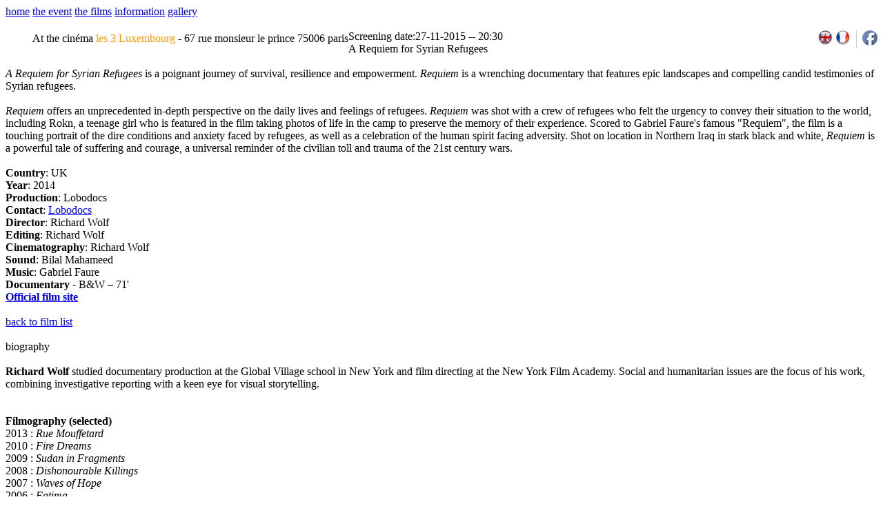

--- FILE ---
content_type: text/html; charset=iso-8859-1
request_url: https://quepeutlecinema.com/index.php?films.htm?pid=30&id=0&page=1&PHPSESSID=d684ae7dd5a766f4c7fc8bdf3f3112ca
body_size: 3152
content:
<!DOCTYPE HTML PUBLIC "-//W3C//DTD HTML 4.01//EN"
        "http://www.w3.org/TR/html4/strict.dtd">
<head>
<!--
    mayoco: manage your content | http://www.mayoco.de
    free content management system by klaus schlichter
    visit website to get more information about mayoco
//-->
<script language='Javascript'>
<!--
    function emailto(dom,from,nam,tld,add) {
        location='mai'+'lto:'+from+nam+'@'+dom+'.'+tld+add;
    }
//-->
</script>
<title>Proche Orient : que peut le cin&eacute;ma ?&nbsp;&nbsp;|&nbsp;&nbsp;The Middle East : what can cinema do ?</title>
<link rel="stylesheet" type="text/css" href="http://quepeutlecinema.com/mayoco/project/templates/global.css" />
<link rel="stylesheet" type="text/css" href="http://quepeutlecinema.com/mayoco/project/templates/films.css" />
<script type="text/javascript" language="javascript" src="http://quepeutlecinema.com/mayoco/project/templates/_linktransform.js"></script>
</head>
<body>

<div id="global">

    <div id="wrap">
    
        <div id="bg_top"></div>
        
        <div id="header_filmsEN">
            <!-- Main menu -->
            <div id="navigation"><a class="navigation" href="index.php?home.htm" >home</a>

<a class="navigation" href="index.php?about.htm" >the event</a>

<a class="navigationactive" href="index.php?films.htm" >the films</a>

<a class="navigation" href="index.php?info.htm" >information</a>

<a class="navigation" href="index.php?gallery.htm" target="_blank">gallery</a>


</div><br />
        </div>

        <div id="details">
<div style="float:left; margin-top:3px; padding-left:20px;">&nbsp;&nbsp;&nbsp;&nbsp;&nbsp;At the cin&eacute;ma <font color="#FF9900">les 3 Luxembourg</font> - 67 rue monsieur le prince 75006 paris</div>

<div style="float:right; border-left:#CCC solid 1px; padding-left:8px;"><a href="https://www.facebook.com/MiddleEastWhatCinemaCanDo" target="_blank" style="border:0px;"><img src="/mayoco/project/templates/images/facebook_icon.png" /></a></div>


<div style="float:right; padding-right:8px;">
<img src="mayoco/project/templates/images/spacer.gif" border="0" /><a href="index.php?films.htm?lang=en"><img src="mayoco/project/templates/images/flag_en2.gif" border="0" /></a>
<a href="index.php?films.htm?lang=fr"><img src="mayoco/project/templates/images/flag_fr2.gif" border="0" /></a>

</div>
        </div>

        <div id="content">

            <div id="filmsdetail">
                <!-- Detail text -->
                <div class="filmsdetaildate">Screening date:27-11-2015 -- 20:30<br /></div>
                <div class="detailheadline">A Requiem for Syrian Refugees<br /><br /></div>
                <div class="leadparagraph"><i>A Requiem for Syrian Refugees</i> is a poignant journey of survival,   resilience and empowerment. <i>Requiem</i> is a wrenching documentary that   features epic landscapes and compelling candid testimonies of Syrian   refugees.<i></i>  <br /><br /></div>
                <i>Requiem</i> offers an unprecedented in-depth perspective on the   daily lives and feelings of refugees. <i>Requiem</i> was shot with a crew of   refugees who felt the urgency to convey their situation to the world,   including Rokn, a teenage girl who is featured in the film taking photos   of life in the camp to preserve the memory of their experience. Scored   to Gabriel Faure's famous "Requiem", the film is a touching portrait of   the dire conditions and anxiety faced by refugees, as well as a   celebration of the human spirit facing adversity. Shot on location in   Northern Iraq in stark black and white, <i>Requiem</i> is a powerful tale of   suffering and courage, a universal reminder of the civilian toll and   trauma of the 21st century wars.<br /><br /><b>Country</b>: UK<br /><b>Year</b>: 2014<br /><b>Production</b>: Lobodocs<br /><b>Contact</b>: <a href="mailto:info@lobodocs.com">Lobodocs</a><br /><b>Director</b>: Richard Wolf<br /><b>Editing</b>: Richard Wolf<br /><b>Cinematography</b>: Richard Wolf<br /><b>Sound</b>: Bilal Mahameed<br /><b>Music</b>: Gabriel Faure<br /><b>Documentary </b>- B&amp;W – 71'<br /><b><a href="http://requiemsyriamovie.com/index.htm" _blank"="">Official film site</a></b>  <br /><br />
                <a class="returnhome" href="index.php?">back to film list</a>
            </div>
            
            <div id="biography"><br /><span class="filmsdetailheadline">biography<br /><br /></span><b>Richard Wolf</b> studied documentary production at the Global Village school in New York and film directing at the New York Film Academy. Social and humanitarian issues are the focus of his work, combining investigative reporting with a keen eye for visual storytelling.<br /><br /><br /><b>Filmography (selected)</b><br />2013 : <i>Rue Mouffetard</i><br />2010 : <i>Fire Dreams</i><br />2009 : <i>Sudan in Fragments</i><br />2008 : <i>Dishonourable Killings</i><br />2007 : <i>Waves of Hope</i><br />2006 : <i>Fatima</i><br />2004 : <i>Taking Destiny Into Her Own Hands</i><br />2003 : <i>The Sisters of Ladakh</i><br />2002 : <i>The Twin Towers of Islam</i><br />2000 : <i>Behind the Veil: Afghan Women Under Fundamentalism</i><br />1999 : <i>Gabriela</i><br />1998 : <i>Going Back Home</i> <br />1995 : <i>Demobilization of Young Soldiers in Angola</i><br />  </div>
        
            <!-- Additional images -->
            <div id="filmslargephoto">
                <img src="mayoco/project/media/requiem.jpg" border="0"><br />
                <img src="mayoco/project/media/requiem2.jpg" border="0">
                <img src="mayoco/project/media/richard_wolf.jpg" border="0">
                <img src="mayoco/images/spacer.gif" border="0">
            </div>

        </div>
<div id="footer"><img src="mayoco/project/templates/images/bg_footer_2015.jpg" usemap="#footermap" /></div> 
<!-- map name="footermap" id="footermap">
  <area shape="rect" coords="39,73,118,107" href="http://www.bastamag.net/" target="_blank" />
  <area shape="rect" coords="124,68,193,108" href="http://www.mediapart.fr/" target="_blank" />
  <area shape="rect" coords="87,49,192,63" href="http://www.tv5.org/" target="_blank" />
  <area shape="rect" coords="201,49,249,109" href="http://www.ccas.fr/" target="_blank" />
  <area shape="rect" coords="267,40,353,73" href="http://www.iledefrance.fr/" target="_blank" />
  <area shape="rect" coords="267,85,456,110" href="http://www.paris.fr/" target="_blank" />
  <area shape="rect" coords="360,56,457,76" href="http://www.cnc.fr/web/fr/index" target="_blank" />
  <area shape="rect" coords="470,48,533,112" href="http://www.telesorbonne.com/" target="_blank" />
  <area shape="rect" coords="365,21,548,47" href="http://lestroisluxembourg.com/" target="_blank" />
  <area shape="rect" coords="557,32,618,108" href="http://www.culturecommunication.gouv.fr/" target="_blank" />
  <area shape="rect" coords="635,29,702,108" href="http://www.consulfrance-jerusalem.org/" target="_blank" />
  <area shape="rect" coords="716,51,824,107" href="http://www.fondationdefrance.org/La-Fondation-de-France/Fonds-et-fondations-sous-egide/Toutes-les-fondations/Un-monde-par-tous" target="_blank" />
</map -->
<div id="bg_bottom" style="text-align:left; color:#FFF; font-family:Arial, Helvetica, sans-serif; font-size:12px; font-weight:bold;">
	<style>
    .footer_link{
        color:#FFF;
        text-decoration:none;
    }
    .footer_link:hover{
        color:#CCC;
        text-decoration: underline;
    }
    </style>
    
    <div style="padding-left:130px; padding-top:25px; font-size:13px; font-weight:bold;">
    
        <div style="float:left; width:140px;">
        	CONTACT<br /><br />
            <font style=" font-family:Arial, Helvetica, sans-serif; font-size:12px; font-weight:lighter;">
            > <a href="index.php?info.htm" class="footer_link">email</a>
            </font>
        </div>
    
        <div style="float:left; width:140px; margin-left:60px;">WHO WE ARE<br /><br />
            <font style=" font-family:Arial, Helvetica, sans-serif; font-size:12px; font-weight:lighter;">
            > <a href="index.php?team.htm" class="footer_link">team</a>
            </font>
        </div>
        
        <div style="float:right; padding-right:125px; width:165px;">LAST EDITIONS<br /><br />
            <font style=" font-family:Arial, Helvetica, sans-serif; font-size:12px; font-weight:lighter;">
           <a href="/2007" class="footer_link"target="_blank">2007</a>&nbsp;&nbsp;> <a href="/2009" class="footer_link"target="_blank">2009</a>&nbsp;&nbsp;> <a href="/2011" class="footer_link"target="_blank">2011</a>&nbsp;&nbsp;> <a href="/2013" class="footer_link"target="_blank">2013</a></font></div>
        </div>
    
    </div>

</div>
</div>
</div>
</div>
<div style="clear:both;text-align:center;padding:5px;padding-top:20px;display:none"><a href="http://www.mayoco.de/" target="_blank" style="font-family:Arial,Helvetica,Sans-Serif; color:#111111;font-size:9px;text-decoration:none;"><img src="http://quepeutlecinema.com/mayoco/images/label.gif" alt="mayoco: manage your content" align="middle" border="0" /> &nbsp;&nbsp; page created by mayoco: manage your content <!-- parsed in 121.02 ms --></a></div></body>
</html>